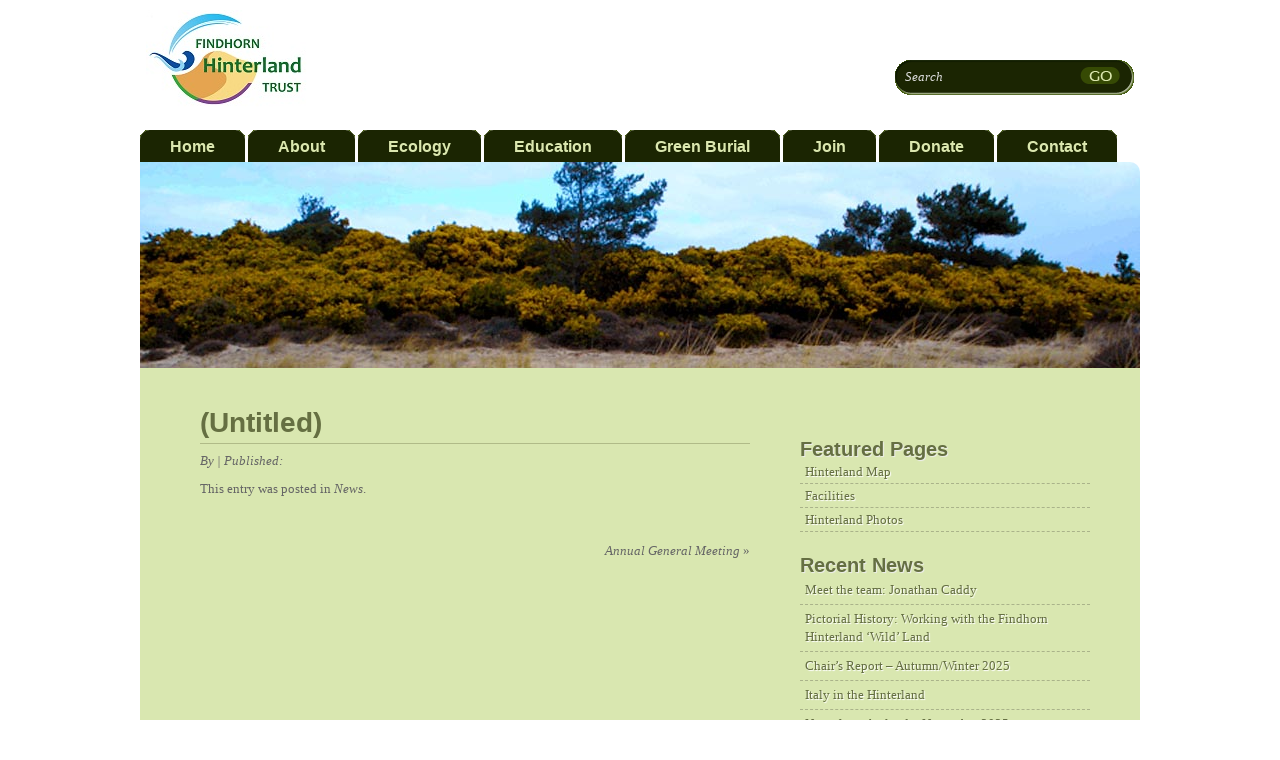

--- FILE ---
content_type: text/html; charset=UTF-8
request_url: https://www.findhornhinterland.org/2021/09/fht-green-burial-restructuring-an-invitation-to-join-the-team/
body_size: 8979
content:
<!DOCTYPE html PUBLIC "-//W3C//DTD XHTML 1.0 Transitional//EN" "http://www.w3.org/TR/xhtml1/DTD/xhtml1-transitional.dtd">
<html xmlns="http://www.w3.org/1999/xhtml" lang="en-GB">
<head profile="http://gmpg.org/xfn/11">
<meta http-equiv="Content-Type" content="text/html; charset=UTF-8" />
<title>Findhorn Hinterland Trust</title>
<meta name="robots" content="index,follow" />
<link rel="alternate" type="application/rss+xml" href="https://www.findhornhinterland.org/feed/" title="Findhorn Hinterland Trust Posts RSS feed" />
<link rel="alternate" type="application/rss+xml" href="https://www.findhornhinterland.org/comments/feed/" title="Findhorn Hinterland Trust Comments RSS feed" />
<link rel="pingback" href="https://www.findhornhinterland.org/xmlrpc.php" />
<meta name='robots' content='max-image-preview:large' />
<link rel="alternate" type="application/rss+xml" title="Findhorn Hinterland Trust &raquo;  Comments Feed" href="https://www.findhornhinterland.org/2021/09/fht-green-burial-restructuring-an-invitation-to-join-the-team/feed/" />
<link rel="alternate" title="oEmbed (JSON)" type="application/json+oembed" href="https://www.findhornhinterland.org/wp-json/oembed/1.0/embed?url=https%3A%2F%2Fwww.findhornhinterland.org%2F0000%2F00%2F" />
<link rel="alternate" title="oEmbed (XML)" type="text/xml+oembed" href="https://www.findhornhinterland.org/wp-json/oembed/1.0/embed?url=https%3A%2F%2Fwww.findhornhinterland.org%2F0000%2F00%2F&#038;format=xml" />
<style id='wp-img-auto-sizes-contain-inline-css' type='text/css'>
img:is([sizes=auto i],[sizes^="auto," i]){contain-intrinsic-size:3000px 1500px}
/*# sourceURL=wp-img-auto-sizes-contain-inline-css */
</style>
<style id='wp-emoji-styles-inline-css' type='text/css'>

	img.wp-smiley, img.emoji {
		display: inline !important;
		border: none !important;
		box-shadow: none !important;
		height: 1em !important;
		width: 1em !important;
		margin: 0 0.07em !important;
		vertical-align: -0.1em !important;
		background: none !important;
		padding: 0 !important;
	}
/*# sourceURL=wp-emoji-styles-inline-css */
</style>
<style id='wp-block-library-inline-css' type='text/css'>
:root{--wp-block-synced-color:#7a00df;--wp-block-synced-color--rgb:122,0,223;--wp-bound-block-color:var(--wp-block-synced-color);--wp-editor-canvas-background:#ddd;--wp-admin-theme-color:#007cba;--wp-admin-theme-color--rgb:0,124,186;--wp-admin-theme-color-darker-10:#006ba1;--wp-admin-theme-color-darker-10--rgb:0,107,160.5;--wp-admin-theme-color-darker-20:#005a87;--wp-admin-theme-color-darker-20--rgb:0,90,135;--wp-admin-border-width-focus:2px}@media (min-resolution:192dpi){:root{--wp-admin-border-width-focus:1.5px}}.wp-element-button{cursor:pointer}:root .has-very-light-gray-background-color{background-color:#eee}:root .has-very-dark-gray-background-color{background-color:#313131}:root .has-very-light-gray-color{color:#eee}:root .has-very-dark-gray-color{color:#313131}:root .has-vivid-green-cyan-to-vivid-cyan-blue-gradient-background{background:linear-gradient(135deg,#00d084,#0693e3)}:root .has-purple-crush-gradient-background{background:linear-gradient(135deg,#34e2e4,#4721fb 50%,#ab1dfe)}:root .has-hazy-dawn-gradient-background{background:linear-gradient(135deg,#faaca8,#dad0ec)}:root .has-subdued-olive-gradient-background{background:linear-gradient(135deg,#fafae1,#67a671)}:root .has-atomic-cream-gradient-background{background:linear-gradient(135deg,#fdd79a,#004a59)}:root .has-nightshade-gradient-background{background:linear-gradient(135deg,#330968,#31cdcf)}:root .has-midnight-gradient-background{background:linear-gradient(135deg,#020381,#2874fc)}:root{--wp--preset--font-size--normal:16px;--wp--preset--font-size--huge:42px}.has-regular-font-size{font-size:1em}.has-larger-font-size{font-size:2.625em}.has-normal-font-size{font-size:var(--wp--preset--font-size--normal)}.has-huge-font-size{font-size:var(--wp--preset--font-size--huge)}.has-text-align-center{text-align:center}.has-text-align-left{text-align:left}.has-text-align-right{text-align:right}.has-fit-text{white-space:nowrap!important}#end-resizable-editor-section{display:none}.aligncenter{clear:both}.items-justified-left{justify-content:flex-start}.items-justified-center{justify-content:center}.items-justified-right{justify-content:flex-end}.items-justified-space-between{justify-content:space-between}.screen-reader-text{border:0;clip-path:inset(50%);height:1px;margin:-1px;overflow:hidden;padding:0;position:absolute;width:1px;word-wrap:normal!important}.screen-reader-text:focus{background-color:#ddd;clip-path:none;color:#444;display:block;font-size:1em;height:auto;left:5px;line-height:normal;padding:15px 23px 14px;text-decoration:none;top:5px;width:auto;z-index:100000}html :where(.has-border-color){border-style:solid}html :where([style*=border-top-color]){border-top-style:solid}html :where([style*=border-right-color]){border-right-style:solid}html :where([style*=border-bottom-color]){border-bottom-style:solid}html :where([style*=border-left-color]){border-left-style:solid}html :where([style*=border-width]){border-style:solid}html :where([style*=border-top-width]){border-top-style:solid}html :where([style*=border-right-width]){border-right-style:solid}html :where([style*=border-bottom-width]){border-bottom-style:solid}html :where([style*=border-left-width]){border-left-style:solid}html :where(img[class*=wp-image-]){height:auto;max-width:100%}:where(figure){margin:0 0 1em}html :where(.is-position-sticky){--wp-admin--admin-bar--position-offset:var(--wp-admin--admin-bar--height,0px)}@media screen and (max-width:600px){html :where(.is-position-sticky){--wp-admin--admin-bar--position-offset:0px}}

/*# sourceURL=wp-block-library-inline-css */
</style><style id='global-styles-inline-css' type='text/css'>
:root{--wp--preset--aspect-ratio--square: 1;--wp--preset--aspect-ratio--4-3: 4/3;--wp--preset--aspect-ratio--3-4: 3/4;--wp--preset--aspect-ratio--3-2: 3/2;--wp--preset--aspect-ratio--2-3: 2/3;--wp--preset--aspect-ratio--16-9: 16/9;--wp--preset--aspect-ratio--9-16: 9/16;--wp--preset--color--black: #000000;--wp--preset--color--cyan-bluish-gray: #abb8c3;--wp--preset--color--white: #ffffff;--wp--preset--color--pale-pink: #f78da7;--wp--preset--color--vivid-red: #cf2e2e;--wp--preset--color--luminous-vivid-orange: #ff6900;--wp--preset--color--luminous-vivid-amber: #fcb900;--wp--preset--color--light-green-cyan: #7bdcb5;--wp--preset--color--vivid-green-cyan: #00d084;--wp--preset--color--pale-cyan-blue: #8ed1fc;--wp--preset--color--vivid-cyan-blue: #0693e3;--wp--preset--color--vivid-purple: #9b51e0;--wp--preset--gradient--vivid-cyan-blue-to-vivid-purple: linear-gradient(135deg,rgb(6,147,227) 0%,rgb(155,81,224) 100%);--wp--preset--gradient--light-green-cyan-to-vivid-green-cyan: linear-gradient(135deg,rgb(122,220,180) 0%,rgb(0,208,130) 100%);--wp--preset--gradient--luminous-vivid-amber-to-luminous-vivid-orange: linear-gradient(135deg,rgb(252,185,0) 0%,rgb(255,105,0) 100%);--wp--preset--gradient--luminous-vivid-orange-to-vivid-red: linear-gradient(135deg,rgb(255,105,0) 0%,rgb(207,46,46) 100%);--wp--preset--gradient--very-light-gray-to-cyan-bluish-gray: linear-gradient(135deg,rgb(238,238,238) 0%,rgb(169,184,195) 100%);--wp--preset--gradient--cool-to-warm-spectrum: linear-gradient(135deg,rgb(74,234,220) 0%,rgb(151,120,209) 20%,rgb(207,42,186) 40%,rgb(238,44,130) 60%,rgb(251,105,98) 80%,rgb(254,248,76) 100%);--wp--preset--gradient--blush-light-purple: linear-gradient(135deg,rgb(255,206,236) 0%,rgb(152,150,240) 100%);--wp--preset--gradient--blush-bordeaux: linear-gradient(135deg,rgb(254,205,165) 0%,rgb(254,45,45) 50%,rgb(107,0,62) 100%);--wp--preset--gradient--luminous-dusk: linear-gradient(135deg,rgb(255,203,112) 0%,rgb(199,81,192) 50%,rgb(65,88,208) 100%);--wp--preset--gradient--pale-ocean: linear-gradient(135deg,rgb(255,245,203) 0%,rgb(182,227,212) 50%,rgb(51,167,181) 100%);--wp--preset--gradient--electric-grass: linear-gradient(135deg,rgb(202,248,128) 0%,rgb(113,206,126) 100%);--wp--preset--gradient--midnight: linear-gradient(135deg,rgb(2,3,129) 0%,rgb(40,116,252) 100%);--wp--preset--font-size--small: 13px;--wp--preset--font-size--medium: 20px;--wp--preset--font-size--large: 36px;--wp--preset--font-size--x-large: 42px;--wp--preset--spacing--20: 0.44rem;--wp--preset--spacing--30: 0.67rem;--wp--preset--spacing--40: 1rem;--wp--preset--spacing--50: 1.5rem;--wp--preset--spacing--60: 2.25rem;--wp--preset--spacing--70: 3.38rem;--wp--preset--spacing--80: 5.06rem;--wp--preset--shadow--natural: 6px 6px 9px rgba(0, 0, 0, 0.2);--wp--preset--shadow--deep: 12px 12px 50px rgba(0, 0, 0, 0.4);--wp--preset--shadow--sharp: 6px 6px 0px rgba(0, 0, 0, 0.2);--wp--preset--shadow--outlined: 6px 6px 0px -3px rgb(255, 255, 255), 6px 6px rgb(0, 0, 0);--wp--preset--shadow--crisp: 6px 6px 0px rgb(0, 0, 0);}:where(.is-layout-flex){gap: 0.5em;}:where(.is-layout-grid){gap: 0.5em;}body .is-layout-flex{display: flex;}.is-layout-flex{flex-wrap: wrap;align-items: center;}.is-layout-flex > :is(*, div){margin: 0;}body .is-layout-grid{display: grid;}.is-layout-grid > :is(*, div){margin: 0;}:where(.wp-block-columns.is-layout-flex){gap: 2em;}:where(.wp-block-columns.is-layout-grid){gap: 2em;}:where(.wp-block-post-template.is-layout-flex){gap: 1.25em;}:where(.wp-block-post-template.is-layout-grid){gap: 1.25em;}.has-black-color{color: var(--wp--preset--color--black) !important;}.has-cyan-bluish-gray-color{color: var(--wp--preset--color--cyan-bluish-gray) !important;}.has-white-color{color: var(--wp--preset--color--white) !important;}.has-pale-pink-color{color: var(--wp--preset--color--pale-pink) !important;}.has-vivid-red-color{color: var(--wp--preset--color--vivid-red) !important;}.has-luminous-vivid-orange-color{color: var(--wp--preset--color--luminous-vivid-orange) !important;}.has-luminous-vivid-amber-color{color: var(--wp--preset--color--luminous-vivid-amber) !important;}.has-light-green-cyan-color{color: var(--wp--preset--color--light-green-cyan) !important;}.has-vivid-green-cyan-color{color: var(--wp--preset--color--vivid-green-cyan) !important;}.has-pale-cyan-blue-color{color: var(--wp--preset--color--pale-cyan-blue) !important;}.has-vivid-cyan-blue-color{color: var(--wp--preset--color--vivid-cyan-blue) !important;}.has-vivid-purple-color{color: var(--wp--preset--color--vivid-purple) !important;}.has-black-background-color{background-color: var(--wp--preset--color--black) !important;}.has-cyan-bluish-gray-background-color{background-color: var(--wp--preset--color--cyan-bluish-gray) !important;}.has-white-background-color{background-color: var(--wp--preset--color--white) !important;}.has-pale-pink-background-color{background-color: var(--wp--preset--color--pale-pink) !important;}.has-vivid-red-background-color{background-color: var(--wp--preset--color--vivid-red) !important;}.has-luminous-vivid-orange-background-color{background-color: var(--wp--preset--color--luminous-vivid-orange) !important;}.has-luminous-vivid-amber-background-color{background-color: var(--wp--preset--color--luminous-vivid-amber) !important;}.has-light-green-cyan-background-color{background-color: var(--wp--preset--color--light-green-cyan) !important;}.has-vivid-green-cyan-background-color{background-color: var(--wp--preset--color--vivid-green-cyan) !important;}.has-pale-cyan-blue-background-color{background-color: var(--wp--preset--color--pale-cyan-blue) !important;}.has-vivid-cyan-blue-background-color{background-color: var(--wp--preset--color--vivid-cyan-blue) !important;}.has-vivid-purple-background-color{background-color: var(--wp--preset--color--vivid-purple) !important;}.has-black-border-color{border-color: var(--wp--preset--color--black) !important;}.has-cyan-bluish-gray-border-color{border-color: var(--wp--preset--color--cyan-bluish-gray) !important;}.has-white-border-color{border-color: var(--wp--preset--color--white) !important;}.has-pale-pink-border-color{border-color: var(--wp--preset--color--pale-pink) !important;}.has-vivid-red-border-color{border-color: var(--wp--preset--color--vivid-red) !important;}.has-luminous-vivid-orange-border-color{border-color: var(--wp--preset--color--luminous-vivid-orange) !important;}.has-luminous-vivid-amber-border-color{border-color: var(--wp--preset--color--luminous-vivid-amber) !important;}.has-light-green-cyan-border-color{border-color: var(--wp--preset--color--light-green-cyan) !important;}.has-vivid-green-cyan-border-color{border-color: var(--wp--preset--color--vivid-green-cyan) !important;}.has-pale-cyan-blue-border-color{border-color: var(--wp--preset--color--pale-cyan-blue) !important;}.has-vivid-cyan-blue-border-color{border-color: var(--wp--preset--color--vivid-cyan-blue) !important;}.has-vivid-purple-border-color{border-color: var(--wp--preset--color--vivid-purple) !important;}.has-vivid-cyan-blue-to-vivid-purple-gradient-background{background: var(--wp--preset--gradient--vivid-cyan-blue-to-vivid-purple) !important;}.has-light-green-cyan-to-vivid-green-cyan-gradient-background{background: var(--wp--preset--gradient--light-green-cyan-to-vivid-green-cyan) !important;}.has-luminous-vivid-amber-to-luminous-vivid-orange-gradient-background{background: var(--wp--preset--gradient--luminous-vivid-amber-to-luminous-vivid-orange) !important;}.has-luminous-vivid-orange-to-vivid-red-gradient-background{background: var(--wp--preset--gradient--luminous-vivid-orange-to-vivid-red) !important;}.has-very-light-gray-to-cyan-bluish-gray-gradient-background{background: var(--wp--preset--gradient--very-light-gray-to-cyan-bluish-gray) !important;}.has-cool-to-warm-spectrum-gradient-background{background: var(--wp--preset--gradient--cool-to-warm-spectrum) !important;}.has-blush-light-purple-gradient-background{background: var(--wp--preset--gradient--blush-light-purple) !important;}.has-blush-bordeaux-gradient-background{background: var(--wp--preset--gradient--blush-bordeaux) !important;}.has-luminous-dusk-gradient-background{background: var(--wp--preset--gradient--luminous-dusk) !important;}.has-pale-ocean-gradient-background{background: var(--wp--preset--gradient--pale-ocean) !important;}.has-electric-grass-gradient-background{background: var(--wp--preset--gradient--electric-grass) !important;}.has-midnight-gradient-background{background: var(--wp--preset--gradient--midnight) !important;}.has-small-font-size{font-size: var(--wp--preset--font-size--small) !important;}.has-medium-font-size{font-size: var(--wp--preset--font-size--medium) !important;}.has-large-font-size{font-size: var(--wp--preset--font-size--large) !important;}.has-x-large-font-size{font-size: var(--wp--preset--font-size--x-large) !important;}
/*# sourceURL=global-styles-inline-css */
</style>

<style id='classic-theme-styles-inline-css' type='text/css'>
/*! This file is auto-generated */
.wp-block-button__link{color:#fff;background-color:#32373c;border-radius:9999px;box-shadow:none;text-decoration:none;padding:calc(.667em + 2px) calc(1.333em + 2px);font-size:1.125em}.wp-block-file__button{background:#32373c;color:#fff;text-decoration:none}
/*# sourceURL=/wp-includes/css/classic-themes.min.css */
</style>
<link rel='stylesheet' id='thematic_style-css' href='https://www.findhornhinterland.org/wp-content/themes/hinterland/style.css?ver=6.9' type='text/css' media='all' />
<script type="text/javascript" src="https://www.findhornhinterland.org/wp-includes/js/jquery/jquery.min.js?ver=3.7.1" id="jquery-core-js"></script>
<script type="text/javascript" src="https://www.findhornhinterland.org/wp-includes/js/jquery/jquery-migrate.min.js?ver=3.4.1" id="jquery-migrate-js"></script>
<link rel="https://api.w.org/" href="https://www.findhornhinterland.org/wp-json/" /><link rel="alternate" title="JSON" type="application/json" href="https://www.findhornhinterland.org/wp-json/wp/v2/posts/4141" /><link rel="EditURI" type="application/rsd+xml" title="RSD" href="https://www.findhornhinterland.org/xmlrpc.php?rsd" />

<link rel="canonical" href="https://www.findhornhinterland.org/2021/09/fht-green-burial-restructuring-an-invitation-to-join-the-team/" />
<link rel='shortlink' href='https://www.findhornhinterland.org/?p=4141' />
<link rel="shortcut icon" href="https://www.findhornhinterland.org/wp-content/themes/hinterland/img/favicon.ico" />
<script type="text/javascript" src="https://www.findhornhinterland.org/wp-content/themes/hinterland/js/functions.js"></script>
<script type="text/javascript" src="https://www.findhornhinterland.org/wp-content/themes/hinterland/jq/jquery-ui-1.8.2.custom.min.js"></script>
<link rel="stylesheet" type="text/css" href="https://www.findhornhinterland.org/wp-content/themes/hinterland/jq/jquery-ui-1.8.2.custom.css">

<script type="text/javascript">
/* <![CDATA[ */
child_url = "https://www.findhornhinterland.org/wp-content/themes/hinterland";
/* ]]> */
</script>

<link rel="icon" href="https://www.findhornhinterland.org/wp-content/uploads/2023/12/cropped-image-4-32x32.png" sizes="32x32" />
<link rel="icon" href="https://www.findhornhinterland.org/wp-content/uploads/2023/12/cropped-image-4-192x192.png" sizes="192x192" />
<link rel="apple-touch-icon" href="https://www.findhornhinterland.org/wp-content/uploads/2023/12/cropped-image-4-180x180.png" />
<meta name="msapplication-TileImage" content="https://www.findhornhinterland.org/wp-content/uploads/2023/12/cropped-image-4-270x270.png" />
</head>

<body class="wp-singular post-template-default single single-post postid-4141 single-format-standard wp-theme-thematic wp-child-theme-hinterland wordpress blogid-1 y2026 m01 d23 h21 singular slug- s-y-0001 s-m11 s-d30 s-h00 s-category-news s-author- s-comments-open s-pings-open mac chrome ch131">

	<div id="wrapper" class="hfeed">

		<div id="header">

        		<div id="branding">
<div id="blog-title"><a href="https://www.findhornhinterland.org" title="Findhorn Hinterland Trust" rel="home"><img src="https://www.findhornhinterland.org/wp-content/themes/hinterland/img/FHT-Logo-final.jpg" /></div><form method="get" id="searchform" action="https://www.findhornhinterland.org/" >
            <label class="hidden" for="s">Search:</label>
            <div><input type="text" value="Search" name="s" id="s"  onfocus="if(this.value==this.defaultValue)this.value='';" onblur="if(this.value=='')this.value=this.defaultValue;"/><input type="image" alt="search" id="searchsubmit" src="https://www.findhornhinterland.org/wp-content/themes/hinterland/img/searchgo.gif"value="Search" />
            </div>
            </form>		</div><!--  #branding -->
		<div id="access" class="clearfix">
			<div class="skip-link screen-reader-text"><a href="#content" title="Skip navigation to the content">Skip to content</a></div>
			<div id="site-menu" class="menu-header"><ul id="menu-site-menu" class="menu"><li id="menu-item-291" class="menu-item menu-item-type-post_type menu-item-object-page menu-item-home menu-item-291"><span><a href="https://www.findhornhinterland.org/">Home</a></span></li>
<li id="menu-item-15" class="menu-item menu-item-type-post_type menu-item-object-page menu-item-15"><span><a href="https://www.findhornhinterland.org/about/">About</a></span></li>
<li id="menu-item-44" class="menu-item menu-item-type-post_type menu-item-object-page menu-item-44"><span><a href="https://www.findhornhinterland.org/ecology/">Ecology</a></span></li>
<li id="menu-item-8999" class="menu-item menu-item-type-post_type menu-item-object-page menu-item-8999"><span><a href="https://www.findhornhinterland.org/education/">Education</a></span></li>
<li id="menu-item-43" class="menu-item menu-item-type-post_type menu-item-object-page menu-item-43"><span><a href="https://www.findhornhinterland.org/green-burial/">Green Burial</a></span></li>
<li id="menu-item-3682" class="menu-item menu-item-type-post_type menu-item-object-page menu-item-3682"><span><a href="https://www.findhornhinterland.org/join/">Join</a></span></li>
<li id="menu-item-2134" class="menu-item menu-item-type-post_type menu-item-object-page menu-item-2134"><span><a href="https://www.findhornhinterland.org/donate/">Donate</a></span></li>
<li id="menu-item-14" class="menu-item menu-item-type-post_type menu-item-object-page menu-item-14"><span><a href="https://www.findhornhinterland.org/contact/">Contact</a></span></li>
</ul></div>					</div><!-- #access -->
       		
    	</div><!-- #header-->		        
    		<div id="img-banner"><img src="https://www.findhornhinterland.org/wp-content/themes/hinterland/img/banner.jpg" alt="" /></div>
    	
	<div id="main">

		<div id="container">
			
			<div id="content">

				<div id="nav-above" class="navigation">
				
					<div class="nav-previous"></div>
					
					<div class="nav-next"><a href="https://www.findhornhinterland.org/2011/04/annual-general-meeting/" rel="next">Annual General Meeting <span class="meta-nav">&raquo;</span></a></div>
					
				</div>
					
				<div id="post-4141" class="post-4141 post type-post status-publish format-standard hentry category-news p publish author- untagged is-full comments-open pings-open y-0001 m11 d30 h00 alt slug-" > 

				

					<h2 class="entry-title"><a href="https://www.findhornhinterland.org/0000/00/">(Untitled)</a></h2>

					<div class="entry-meta">

	<span class="meta-prep meta-prep-author">By </span><span class="author vcard"><a class="url fn n" href="https://www.findhornhinterland.org/author/" title="View all posts by "></a></span>

	<span class="meta-sep meta-sep-entry-date"> | </span>

	<span class="meta-prep meta-prep-entry-date">Published: </span><span class="entry-date"><abbr class="published" title=""></abbr></span>

	

</div><!-- .entry-meta -->
     				
					<div class="entry-content">
					
						
												
					</div><!-- .entry-content -->
					
					<div class="entry-utility"><span class="cat-links">This entry was posted in <a href="https://www.findhornhinterland.org/c/news/" rel="category tag">News</a></span>.</div><!-- .entry-utility -->
					
				</div><!-- #post -->
		
			<div id="nav-below" class="navigation">
				<div class="nav-previous"></div>
				<div class="nav-next"><a href="https://www.findhornhinterland.org/2011/04/annual-general-meeting/" rel="next">Annual General Meeting <span class="meta-nav">&raquo;</span></a></div>
			</div>

		
			</div><!-- #content -->
			
			 
		</div><!-- #container -->
		

		<div id="primary" class="aside main-aside">

			<ul class="xoxo">

				<li id="text-5" class="widgetcontainer widget_text">			<div class="textwidget">


</div>
		</li><li id="nav_menu-3" class="widgetcontainer widget_nav_menu"><h3 class="widgettitle">Featured Pages</h3>
<div class="menu-featured-pages-right-nav-container"><ul id="menu-featured-pages-right-nav" class="menu"><li id="menu-item-1943" class="menu-item menu-item-type-post_type menu-item-object-page menu-item-1943"><a href="https://www.findhornhinterland.org/map/">Hinterland Map</a></li>
<li id="menu-item-2399" class="menu-item menu-item-type-post_type menu-item-object-page menu-item-2399"><a href="https://www.findhornhinterland.org/hinterland-facilities/">Facilities</a></li>
<li id="menu-item-1944" class="menu-item menu-item-type-taxonomy menu-item-object-category menu-item-1944"><a href="https://www.findhornhinterland.org/c/photos/">Hinterland Photos</a></li>
</ul></div></li>
		<li id="recent-posts-4" class="widgetcontainer widget_recent_entries">
		<h3 class="widgettitle">Recent News</h3>

		<ul>
											<li>
					<a href="https://www.findhornhinterland.org/2025/12/meet-the-team-jonathan-caddy/">Meet the team: Jonathan Caddy</a>
									</li>
											<li>
					<a href="https://www.findhornhinterland.org/2025/12/pictorial-history-working-with-the-findhorn-hinterland-wild-land/">Pictorial History: Working with the Findhorn Hinterland ‘Wild’ Land</a>
									</li>
											<li>
					<a href="https://www.findhornhinterland.org/2025/12/chairs-report-autumn-winter-2025/">Chair’s Report – Autumn/Winter 2025</a>
									</li>
											<li>
					<a href="https://www.findhornhinterland.org/2025/12/italy-in-the-hinterland/">Italy in the Hinterland</a>
									</li>
											<li>
					<a href="https://www.findhornhinterland.org/2025/11/news-from-the-land-november-2025/">News from the land – November 2025</a>
									</li>
					</ul>

		</li><li id="nav_menu-5" class="widgetcontainer widget_nav_menu"><h3 class="widgettitle">Newsletter Archive</h3>
<div class="menu-newsletter-archive-container"><ul id="menu-newsletter-archive" class="menu"><li id="menu-item-4777" class="menu-item menu-item-type-custom menu-item-object-custom menu-item-4777"><a href="https://us13.campaign-archive.com/?u=97ff9b70f08008006cec88e39&#038;id=db99fec501">Spring Summer 2022</a></li>
<li id="menu-item-4530" class="menu-item menu-item-type-custom menu-item-object-custom menu-item-4530"><a href="https://us13.campaign-archive.com/?u=97ff9b70f08008006cec88e39&#038;id=d38eac9260">Winter 21 / Spring 22</a></li>
<li id="menu-item-4438" class="menu-item menu-item-type-custom menu-item-object-custom menu-item-4438"><a href="https://us13.campaign-archive.com/?u=97ff9b70f08008006cec88e39&#038;id=f8133794b1">Autumn Winter 2021</a></li>
<li id="menu-item-4435" class="menu-item menu-item-type-custom menu-item-object-custom menu-item-4435"><a href="https://us13.campaign-archive.com/?u=97ff9b70f08008006cec88e39&#038;id=d52e8f7654">Summer Autumn 2021</a></li>
<li id="menu-item-4434" class="menu-item menu-item-type-custom menu-item-object-custom menu-item-4434"><a href="https://us13.campaign-archive.com/?u=97ff9b70f08008006cec88e39&#038;id=7396580ce6">Spring 2021</a></li>
<li id="menu-item-2710" class="menu-item menu-item-type-custom menu-item-object-custom menu-item-2710"><a href="https://mailchi.mp/86e39a69cd0c/findhorn-hinterland-trust-summer-2017-newsletter-5031466">Winter 2020</a></li>
<li id="menu-item-2530" class="menu-item menu-item-type-custom menu-item-object-custom menu-item-2530"><a target="_blank" href="https://us13.campaign-archive.com/?u=97ff9b70f08008006cec88e39&#038;id=56a2e6f62c">Summer 2017</a></li>
<li id="menu-item-2529" class="menu-item menu-item-type-custom menu-item-object-custom menu-item-2529"><a target="_blank" href="https://us13.campaign-archive.com/?u=97ff9b70f08008006cec88e39&#038;id=d5e98f67b1">Spring 2017</a></li>
<li id="menu-item-2566" class="menu-item menu-item-type-custom menu-item-object-custom menu-item-2566"><a href="http://eepurl.com/ceiC4b">Autumn 2016</a></li>
<li id="menu-item-2528" class="menu-item menu-item-type-custom menu-item-object-custom menu-item-2528"><a target="_blank" href="http://eepurl.com/cchwyH">Summer 2016</a></li>
</ul></div></li>
				</ul>

		</div><!-- #primary .aside -->

    
    <div id='footer-top' class='aside'><ul class='xoxo'><li id="text-4" class="widgetcontainer widget_text">			<div class="textwidget">With special thanks to our sponsors and donors: <table class='sponsor-list'><tr><td><a href='https://findhornwind.co.uk/' target='_blank'><img src='https://www.findhornhinterland.org/wp-content/uploads/2010/12/Finhorn-Wind-Park-logo.jpg' alt=''/></a></td><td><a href='https://forestryandland.gov.scot/' target='_blank'><img src='https://www.findhornhinterland.org/wp-content/themes/hinterland/inc/timthumb.php?src=https://www.findhornhinterland.org/wp-content/uploads/2010/11/fcs_linear_col.jpeg&amp;w=250&amp;zc=1' alt='Forestry and Land Scotland'/></a></td><td><a href='https://www.heritagefund.org.uk/' target='_blank'><img src='https://www.findhornhinterland.org/wp-content/themes/hinterland/inc/timthumb.php?src=https://www.findhornhinterland.org/wp-content/uploads/2016/03/image003-e1458389242814.png&amp;w=250&amp;zc=1' alt='Heritage Lottery Fund'/></a></td><td><a href='http://www.wild-things.org.uk/' target='_blank'><img src='https://www.findhornhinterland.org/wp-content/themes/hinterland/inc/timthumb.php?src=https://www.findhornhinterland.org/wp-content/uploads/2010/12/wildlogofinallarge-e1292589279875.jpg&amp;w=250&amp;zc=1' alt='Wild Things'/></a></td></tr></table>
<table class='sponsor-list'><tr><td><a href='https://www.tcv.org.uk/' target='_blank'><img src='https://www.findhornhinterland.org/wp-content/themes/hinterland/inc/timthumb.php?src=https://www.findhornhinterland.org/wp-content/uploads/2010/11/compliant-logo.jpg&amp;w=90&amp;zc=1' alt='British Trust for Conservation Volunteers'/></a></td><td><a href='http://www.communitywoods.org/' target='_blank'><img src='https://www.findhornhinterland.org/wp-content/uploads/2016/10/CWA-logo-web.jpg' alt=''/></a></td><td><a href='http://duneland.co.uk' target='_blank'><img src='https://www.findhornhinterland.org/wp-content/themes/hinterland/inc/timthumb.php?src=https://www.findhornhinterland.org/wp-content/uploads/2010/12/logo1-e1291190428447.jpg&amp;w=90&amp;zc=1' alt='Duneland Ltd'/></a></td><td><a href='https://www.froglife.org/' target='_blank'><img src='https://www.findhornhinterland.org/wp-content/themes/hinterland/inc/timthumb.php?src=https://www.findhornhinterland.org/wp-content/uploads/2016/05/Froglife-Logo.jpg&amp;w=90&amp;zc=1' alt='Froglife'/></a></td><td><a href='http://www.thehygeiafoundation.org/index.html' target='_blank'><img src='https://www.findhornhinterland.org/wp-content/themes/hinterland/inc/timthumb.php?src=https://www.findhornhinterland.org/wp-content/uploads/2021/01/The-Hygeia-Foundation_logo.jpg&amp;w=90&amp;zc=1' alt='Hygeia Foundation'/></a></td><td><a href='https://findhorn.cc/' target='_blank'><img src='https://www.findhornhinterland.org/wp-content/themes/hinterland/inc/timthumb.php?src=https://www.findhornhinterland.org/wp-content/uploads/2010/11/NFA-logo.png&amp;w=90&amp;zc=1' alt='New Findhorn Association'/></a></td><td><a href='https://www.foundationscotland.org.uk/' target='_blank'><img src='https://www.findhornhinterland.org/wp-content/themes/hinterland/inc/timthumb.php?src=https://www.findhornhinterland.org/wp-content/uploads/2011/01/Scottish-Community-Foundation-e1294421740825.jpg&amp;w=90&amp;zc=1' alt='Scottish Community Foundation'/></a></td><td><a href='http://www.treesforlife.org.uk/' target='_blank'><img src='https://www.findhornhinterland.org/wp-content/themes/hinterland/inc/timthumb.php?src=https://www.findhornhinterland.org/wp-content/uploads/2010/12/Trees-for-Life-logo-2008-green.jpg&amp;w=90&amp;zc=1' alt='Trees for Life'/></a></td><td><a href='http://www.woodlandtrust.org.uk' target='_blank'><img src='https://www.findhornhinterland.org/wp-content/themes/hinterland/inc/timthumb.php?src=https://www.findhornhinterland.org/wp-content/uploads/2012/03/0-1.jpeg&amp;w=90&amp;zc=1' alt='Woodland Trust'/></a></td></tr></table>
</div>
		</li></ul></div>    

	<div id="footer">
    
                
        <div id="subsidiary">
        
    
		<div id="first" class="aside sub-aside">

			<ul class="xoxo">

				<li id="text-6" class="widgetcontainer widget_text"><h3 class="widgettitle">Findhorn Hinterland Trust</h3>
			<div class="textwidget"><p>The Findhorn Hinterland Trust (FHT) is a charity (SC045806) set up as a SCIO (Scottish Charitable Incorporated Organisation) in July 2015 and as such is regulated by OSCR (Office of Scottish Charities Register). (<a href="https://www.findhornhinterland.org/about/">more...</a>)</p>

<div style="
    width: 200px;
    background: rgba(255,255,255,0.9);
    border-radius: 8px;
    margin: 0 auto;
"><img src="/wp-content/themes/hinterland/img/logo-400.png" style="
    width: 200px;
"/></div></div>
		</li>
				</ul>

		</div><!-- #first .aside -->


		<div id="second" class="aside sub-aside">

			<ul class="xoxo">

				<li id="nav_menu-4" class="widgetcontainer widget_nav_menu"><h3 class="widgettitle">Quick Links</h3>
<div class="menu-quick-links-footer-container"><ul id="menu-quick-links-footer" class="menu"><li id="menu-item-49" class="menu-item menu-item-type-post_type menu-item-object-page menu-item-49"><a href="https://www.findhornhinterland.org/how-to-find-the-findhorn-hinterland/">Find the Findhorn Hinterland</a></li>
<li id="menu-item-2398" class="menu-item menu-item-type-post_type menu-item-object-page menu-item-2398"><a href="https://www.findhornhinterland.org/hinterland-facilities/">Facilities</a></li>
<li id="menu-item-48" class="menu-item menu-item-type-post_type menu-item-object-page menu-item-48"><a href="https://www.findhornhinterland.org/links/">Organisational Links</a></li>
<li id="menu-item-46" class="menu-item menu-item-type-post_type menu-item-object-page menu-item-46"><a href="https://www.findhornhinterland.org/sponsors/">Sponsors</a></li>
<li id="menu-item-3498" class="menu-item menu-item-type-post_type menu-item-object-page menu-item-3498"><a href="https://www.findhornhinterland.org/privacy-policy/">Privacy Policy</a></li>
</ul></div></li><li id="text-7" class="widgetcontainer widget_text">			<div class="textwidget"><div class="find-us-on-facebook"><a href="https://www.facebook.com/FindhornHinterland/"><img src="/wp-content/uploads/2016/02/FB-FindUsonFacebook-online-144.png" alt="Find us on Facebook"/></a></div></div>
		</li>
				</ul>

		</div><!-- #second .aside -->


		<div id="third" class="aside sub-aside">

			<ul class="xoxo">

				
		<li id="recent-posts-3" class="widgetcontainer widget_recent_entries">
		<h3 class="widgettitle">Recent News</h3>

		<ul>
											<li>
					<a href="https://www.findhornhinterland.org/2025/12/meet-the-team-jonathan-caddy/">Meet the team: Jonathan Caddy</a>
									</li>
											<li>
					<a href="https://www.findhornhinterland.org/2025/12/pictorial-history-working-with-the-findhorn-hinterland-wild-land/">Pictorial History: Working with the Findhorn Hinterland ‘Wild’ Land</a>
									</li>
											<li>
					<a href="https://www.findhornhinterland.org/2025/12/chairs-report-autumn-winter-2025/">Chair’s Report – Autumn/Winter 2025</a>
									</li>
											<li>
					<a href="https://www.findhornhinterland.org/2025/12/italy-in-the-hinterland/">Italy in the Hinterland</a>
									</li>
											<li>
					<a href="https://www.findhornhinterland.org/2025/11/news-from-the-land-november-2025/">News from the land – November 2025</a>
									</li>
					</ul>

		</li>
				</ul>

		</div><!-- #third .aside -->

        
        </div><!-- #subsidiary -->
        
            
	</div><!-- #footer -->
	
</div><!-- #main -->
    </div><!-- #wrapper .hfeed -->  

<script type="speculationrules">
{"prefetch":[{"source":"document","where":{"and":[{"href_matches":"/*"},{"not":{"href_matches":["/wp-*.php","/wp-admin/*","/wp-content/uploads/*","/wp-content/*","/wp-content/plugins/*","/wp-content/themes/hinterland/*","/wp-content/themes/thematic/*","/*\\?(.+)"]}},{"not":{"selector_matches":"a[rel~=\"nofollow\"]"}},{"not":{"selector_matches":".no-prefetch, .no-prefetch a"}}]},"eagerness":"conservative"}]}
</script>
<script type="text/javascript" src="https://www.findhornhinterland.org/wp-includes/js/comment-reply.min.js?ver=6.9" id="comment-reply-js" async="async" data-wp-strategy="async" fetchpriority="low"></script>
<script type="text/javascript" src="https://www.findhornhinterland.org/wp-includes/js/hoverIntent.js?ver=6.9" id="hoverIntent-js"></script>
<script type="text/javascript" src="https://www.findhornhinterland.org/wp-content/themes/thematic/library/scripts/superfish.js?ver=1.4.8" id="superfish-js"></script>
<script type="text/javascript" src="https://www.findhornhinterland.org/wp-content/themes/thematic/library/scripts/supersubs.js?ver=0.2b" id="supersubs-js"></script>
<script type="text/javascript" src="https://www.findhornhinterland.org/wp-content/themes/thematic/library/scripts/thematic-dropdowns.js?ver=1.0" id="thematic-dropdowns-js"></script>
<script id="wp-emoji-settings" type="application/json">
{"baseUrl":"https://s.w.org/images/core/emoji/17.0.2/72x72/","ext":".png","svgUrl":"https://s.w.org/images/core/emoji/17.0.2/svg/","svgExt":".svg","source":{"concatemoji":"https://www.findhornhinterland.org/wp-includes/js/wp-emoji-release.min.js?ver=6.9"}}
</script>
<script type="module">
/* <![CDATA[ */
/*! This file is auto-generated */
const a=JSON.parse(document.getElementById("wp-emoji-settings").textContent),o=(window._wpemojiSettings=a,"wpEmojiSettingsSupports"),s=["flag","emoji"];function i(e){try{var t={supportTests:e,timestamp:(new Date).valueOf()};sessionStorage.setItem(o,JSON.stringify(t))}catch(e){}}function c(e,t,n){e.clearRect(0,0,e.canvas.width,e.canvas.height),e.fillText(t,0,0);t=new Uint32Array(e.getImageData(0,0,e.canvas.width,e.canvas.height).data);e.clearRect(0,0,e.canvas.width,e.canvas.height),e.fillText(n,0,0);const a=new Uint32Array(e.getImageData(0,0,e.canvas.width,e.canvas.height).data);return t.every((e,t)=>e===a[t])}function p(e,t){e.clearRect(0,0,e.canvas.width,e.canvas.height),e.fillText(t,0,0);var n=e.getImageData(16,16,1,1);for(let e=0;e<n.data.length;e++)if(0!==n.data[e])return!1;return!0}function u(e,t,n,a){switch(t){case"flag":return n(e,"\ud83c\udff3\ufe0f\u200d\u26a7\ufe0f","\ud83c\udff3\ufe0f\u200b\u26a7\ufe0f")?!1:!n(e,"\ud83c\udde8\ud83c\uddf6","\ud83c\udde8\u200b\ud83c\uddf6")&&!n(e,"\ud83c\udff4\udb40\udc67\udb40\udc62\udb40\udc65\udb40\udc6e\udb40\udc67\udb40\udc7f","\ud83c\udff4\u200b\udb40\udc67\u200b\udb40\udc62\u200b\udb40\udc65\u200b\udb40\udc6e\u200b\udb40\udc67\u200b\udb40\udc7f");case"emoji":return!a(e,"\ud83e\u1fac8")}return!1}function f(e,t,n,a){let r;const o=(r="undefined"!=typeof WorkerGlobalScope&&self instanceof WorkerGlobalScope?new OffscreenCanvas(300,150):document.createElement("canvas")).getContext("2d",{willReadFrequently:!0}),s=(o.textBaseline="top",o.font="600 32px Arial",{});return e.forEach(e=>{s[e]=t(o,e,n,a)}),s}function r(e){var t=document.createElement("script");t.src=e,t.defer=!0,document.head.appendChild(t)}a.supports={everything:!0,everythingExceptFlag:!0},new Promise(t=>{let n=function(){try{var e=JSON.parse(sessionStorage.getItem(o));if("object"==typeof e&&"number"==typeof e.timestamp&&(new Date).valueOf()<e.timestamp+604800&&"object"==typeof e.supportTests)return e.supportTests}catch(e){}return null}();if(!n){if("undefined"!=typeof Worker&&"undefined"!=typeof OffscreenCanvas&&"undefined"!=typeof URL&&URL.createObjectURL&&"undefined"!=typeof Blob)try{var e="postMessage("+f.toString()+"("+[JSON.stringify(s),u.toString(),c.toString(),p.toString()].join(",")+"));",a=new Blob([e],{type:"text/javascript"});const r=new Worker(URL.createObjectURL(a),{name:"wpTestEmojiSupports"});return void(r.onmessage=e=>{i(n=e.data),r.terminate(),t(n)})}catch(e){}i(n=f(s,u,c,p))}t(n)}).then(e=>{for(const n in e)a.supports[n]=e[n],a.supports.everything=a.supports.everything&&a.supports[n],"flag"!==n&&(a.supports.everythingExceptFlag=a.supports.everythingExceptFlag&&a.supports[n]);var t;a.supports.everythingExceptFlag=a.supports.everythingExceptFlag&&!a.supports.flag,a.supports.everything||((t=a.source||{}).concatemoji?r(t.concatemoji):t.wpemoji&&t.twemoji&&(r(t.twemoji),r(t.wpemoji)))});
//# sourceURL=https://www.findhornhinterland.org/wp-includes/js/wp-emoji-loader.min.js
/* ]]> */
</script>
    
	<div id="siteinfo">        

   		<div id="siteinfo">
			Findhorn Hinterland Trust, Scottish Charitable Incorporated Organisation (SCIO) SC045806<br>
			228 Pineridge, Findhorn, Forres, Moray IV36 3TB
	</div>
	
	</div><!-- #siteinfo -->
	
   	
<script defer src="https://static.cloudflareinsights.com/beacon.min.js/vcd15cbe7772f49c399c6a5babf22c1241717689176015" integrity="sha512-ZpsOmlRQV6y907TI0dKBHq9Md29nnaEIPlkf84rnaERnq6zvWvPUqr2ft8M1aS28oN72PdrCzSjY4U6VaAw1EQ==" data-cf-beacon='{"version":"2024.11.0","token":"2a7c748c40d64f9fa3a1083c4aedec47","r":1,"server_timing":{"name":{"cfCacheStatus":true,"cfEdge":true,"cfExtPri":true,"cfL4":true,"cfOrigin":true,"cfSpeedBrain":true},"location_startswith":null}}' crossorigin="anonymous"></script>
</body>
</html>

--- FILE ---
content_type: text/css
request_url: https://www.findhornhinterland.org/wp-content/themes/hinterland/style.css?ver=6.9
body_size: 3232
content:
/*   
Theme Name: Hinterland
Description: Theme for the Findhorn Hinterland Group web site
Author: Mark Rowatt Anderson
Based on: Thematic Feature Site v1.0.1 by Ian Stewart
Author URI: http://themeshaper.com/
Graphics based on: http://www.themelab.com/2010/07/27/green-tea-free-wordpress-theme/
Template: thematic
Version: 1.0.2
*/

/* Reset browser defaults */
@import url('../thematic/library/styles/reset.css');

/* Apply basic typography styles */
@import url('../thematic/library/styles/typography.css');

/* Apply a basic layout */
@import url('css/2c-r-fixed-988px.css');

/* Apply basic image styles */
@import url('../thematic/library/styles/images.css');

/* Apply default theme styles and colors */
@import url('css/default.css');

/* Prepare theme for plugins */
@import url('../thematic/library/styles/plugins.css');


/* =Global Elements
-------------------------------------------------------------- */

#buttons {
    padding:.75em 0;
} 
a.button {
    border:1px solid #ccc;
    -webkit-border-radius: .7em;
    -moz-border-radius: .7em;
    border-radius: .7em;
    color:#666;
    font-size:13px;
    margin:0 10px 0 0;
    padding:.75em 1.25em;    
    text-decoration:none;
}
a.button:hover,
a.button:active {
    color: #FF4B33;
}

.clearfix:after {
	visibility: hidden;
	display: block;
	font-size: 0;
	content: " ";
	clear: both;
	height: 0;
}
* html .clearfix             { zoom: 1; } /* IE6 */
*:first-child+html .clearfix { zoom: 1; } /* IE7 */

/* -------------------------------------------------------------- */
/* !Green Tea */
/* -------------------------------------------------------------- */


body {
	background: url("img/bg2.jpg") repeat scroll 0 0 transparent;
	color: #212713;
	font-family: Georgia,"Times New Roman",Times,serif;
}

#main {
	background: #d9e7b0;
	width: 900px;
	-webkit-border-bottom-right-radius: 10px;
	-webkit-border-bottom-left-radius: 10px;
	-moz-border-radius-bottomright: 10px;
	-moz-border-radius-bottomleft: 10px;
	border-bottom-right-radius: 10px;
	border-bottom-left-radius: 10px;
	padding-bottom: 20px;
	margin-bottom: 10px;
}

h1, h2, h3 {
	font-family: helvetica, arial, sans-serif;
}

#main h1, #main h2 {
	border-bottom: 1px solid #B0BB88;
	font-size: 28px;
	padding-bottom: 5px;
	display: block;
	margin-bottom: 8px;
	color: #656F42;
	line-height: 1.1;
}

.not-singular #main h1 {
	font-weight: bold;
	border-bottom: none;
	margin-bottom: 30px;
	font-style: italic;
}

#main h1 a,
#main h1 a:visited,
#main h2 a,
#main h2 a:visited {
	color: #656F42;
}


ul {list-style:none;}
.menu li {display:inline; font:bold 16px Helvetica;}
.menu li span {
	display:block;
	height:32px;
	float:left;
	background:url(img/menu2.gif) right top no-repeat;
	margin-right:3px;
	padding-right:10px;
}
.menu li span a {
	display:block;
	background:url(img/menu1.gif) left top no-repeat;
	padding:7px 20px 6px 30px;
	line-height:19px;
	color:#dbe7af;
	text-decoration:none;
}

.menu li span a:visited {color:#dbe7af;}
.menu li span:hover {background:url(img/menuh2.gif) right top no-repeat; text-shadow:#fff 1px 1px 1px;}
.menu li span:hover a{background:url(img/menuh1.gif) left top no-repeat; color:#1b2502;}
.menu li span:hover a:visited{color:#1b2502;}

.menu li.current-page-ancestor span,
.menu li.current_page_item span {background:url(img/menuh2.gif) right top no-repeat; text-shadow:#fff 1px 1px 1px;}

.menu li.current-page-ancestor span a,
.menu li.current_page_item span a {background:url(img/menuh1.gif) left top no-repeat; color:#1b2502;}

.menu li.current-page-ancestor span a:visited,
.menu li.current_page_item span a:visited {color:#1b2502;}


/* =Header
-------------------------------------------------------------- */

#branding {
    position:relative;
}
#blog-title {
    width:652px;
}
#blog-title a img {
	float: left;
}
#blog-title a span {
	float: left;
	margin-top: 40px;
	line-height: 35px;
}

#blog-title a, 
#blog-title a:hover {
	color: #d9e7b0;
}

#blog-description {
	display: none;
}

#img-banner {
	width: 1000px;
	margin: 0 auto;
	overflow: hidden;
	-webkit-border-top-right-radius: 10px;
	-moz-border-radius-topright: 10px;
	border-top-right-radius: 10px;
}

#img-banner img {
	display: block;
}

/* =Search form
-------------------------------------------------------------- */

#searchform {
   position:absolute;
   top:30px;
   right:0;
  	padding: 30px 0 0 0;
}

#searchform label {
    display:none;
}

#searchform input {
    font-size:13px;
    line-height:18px;
}
#searchform div {
	background:url(img/searchbar.gif) no-repeat; width:239px; height:35px; float:right;
}
#s {
	width:170px;
	background:transparent;
	border:none;
	padding:8px 0 0 10px;
	color:#ddd;
	display:block;
	float:left;
	font-style: italic;
	
}
#s:focus {
	font-style: normal;
	color: #fff;
}
#searchsubmit {
	display:block; float:left; margin:7px 0 0 5px;
}


/* =Menu
-------------------------------------------------------------- */

#nav {
    float:right;
}


/* =Content
-------------------------------------------------------------- */

.search .page-title {
    display:none;
}

#container {
	padding: 0 20px 15px 0;
}

#content {
	padding: 10px;
}

.hentry img {
	background-color: #ddd;
	padding: 2px;
	border: 1px solid #474f24;
	margin-bottom: 5px;
	margin-top: 5px;
}

ul.sponsor-list {
	margin:  0 0 20px 0;
}

#content .sponsor-list img {
	border: 0;
	margin-top: 2px;
}

#content .sponsor-list li {
	list-style: none;
	clear:  left;
	margin-bottom: 30px;
}

.sponsor-list .sponsor {
	float: left;
}


/* =Leader and Front Page Styles
-------------------------------------------------------------- */

#leader {
	background: #D9E7B0;
	margin: 0 auto 25px;
	-webkit-border-top-right-radius: 10px;
	-moz-border-radius-topright: 10px;
	border-top-right-radius: 10px;
}
#leader-container {
    overflow:hidden;
    position:relative;
    width:950px;
}
#leader .entry-title {
    font-size:40px;
    line-height:45px;
    margin-top:-8px;
    padding:0 0 14px 0;
}
#leader .entry-title span {
    font-family:Georgia,"Times New Roman",Times,serif;
    font-weight:normal;
    font-style:italic;
}
.single #leader .entry-title {
    width:652px;
}
#leader .entry-meta {
    position:absolute;
    top:15px;
    left:690px;
}

.page-template-tmpl-home-page-php #feature {
		float:left;
}
.page-template-tmpl-home-page-php #feature img {
	float:left;
}
.page-template-tmpl-home-page-php #feature-info {
	float:right;
	margin:0 0 0 19px;
	width:460px;
}
.page-template-tmpl-home-page-php #container,
.page-template-tmpl-home-page-php #content  {
    margin:0;
    padding:0;
    width:988px;
}
.page-template-tmpl-home-page-php #container {
    margin-top:-21px;
    margin-bottom:25px;
}
.page-template-tmpl-home-page-php #sub-feature {
    font-size:16px;
    line-height:1.5;
    position:relative;
    overflow:hidden;
}
.page-template-tmpl-home-page-php #sub-feature p {
    margin:0 0 18px 0;
}
.page-template-tmpl-home-page-php #sub-feature h3 {
    font-family:Georgia,"Times New Roman",Times,serif;
    font-weight:normal;
    font-size:17px;
    font-style:italic;
    padding:0 0 7px 0;
    text-transform:none;
}
.page-template-tmpl-home-page-php #sub-feature h3 img {
    position:absolute;
    top:3px;
    right:0;
}
.page-template-tmpl-home-page-php .block {
    float:left;
    width:316px;
}
#front-block-1,
#front-block-2 {
    margin-right:25px;
}
.page-template-tmpl-home-page-php .block .avatar {
    float:left;
    margin:.25em 10px 0 0;
}
.page-template-tmpl-home-page-php .block ul {
    border-top:1px solid #ccc;
    list-style:none;
    margin:0;
}
.page-template-tmpl-home-page-php .block ul li {
    display:inline;
}
.page-template-tmpl-home-page-php .block ul li a {
    border-bottom:1px solid #ccc;
    color:#666;
    display:block;
    padding:6px 0;
    text-decoration:none;
}
.page-template-tmpl-home-page-php .block ul li a:hover,
.page-template-tmpl-home-page-php .block ul li a:active {
    background:#fafafa;
    color: #FF4B33;
}
.page .entry-content,
.single .entry-content {
    padding-top:0;
}


/* =Menu
-------------------------------------------------------------- */

.skip-link {
    display:none;
}
#access {
	clear: both;
	height:32px;
   font-size:13px;
   overflow:visible;
   z-index:100;
   padding-top: 20px;
}

/*** ESSENTIAL STYLES ***/
.menu, .menu * {
	margin:			0;
	padding:		0;
	list-style:		none;
}
.menu {
	line-height:	1.0;
}
.menu ul {
	position:		absolute;
	top:			-999em;
	width:			10em; /* left offset of submenus need to match (see below) */
}
.menu ul li {
	width:			100%;
}
.menu li:hover {
	visibility:		inherit; /* fixes IE7 'sticky bug' */
}
.menu li {
	float:			left;
	position:		relative;
}
.menu a {
	display:		block;
	position:		relative;
}
.menu li:hover ul,
.menu li.sfHover ul {
	left:			0;
	top:			2.5em; /* match top ul list item height */
	z-index:		99;
}
ul.menu li:hover li ul,
ul.menu li.sfHover li ul {
	top:			-999em;
}
ul.menu li li:hover ul,
ul.menu li li.sfHover ul {
	left:			10em; /* match ul width */
	top:			0;
}
ul.menu li li:hover li ul,
ul.menu li li.sfHover li ul {
	top:			-999em;
}
ul.menu li li li:hover ul,
ul.menu li li li.sfHover ul {
	left:			10em; /* match ul width */
	top:			0;
}

.menu ul ul {
    margin-top:0;
}
.menu ul a {
    background:#fafafa;
	border-bottom:none;
}
.menu ul a:hover {
    color: #FF4B33;
}


.entry-content table {
	border: none;
}
.entry-content tr {
	border: none;
}

#content ul {
	list-style: disc;
}

#content li {
	margin-bottom: 12px;
}

/* -------------------------------------------------------------- */
/* !Sidebar styles */
/* -------------------------------------------------------------- */

#primary {
	border: none;
}

#primary ul {
	list-style: none;
	margin: 0 0 22px 0;
}

.aside h3 {
	color: #656F42;
	text-shadow: 1px 1px 1px #EEE;
	font-size: 20px;
	font-weight: bold;
	font-style: normal;
}

#primary ul li {
	border-bottom: 1px dashed #AAB38A;
	display: block;
	font-weight: normal;
	padding: 5px;
}

#primary ul li a {
	text-decoration: none;
	color: #656F42;
	text-shadow:#fff 1px 1px 1px;
}
#primary ul li a:hover {
	color:#222;
	text-decoration: underline;
	text-shadow: none;
}

#collapsible-archive ul li ul li {
	padding-left: 25px;
}

#primary #collapsible-archive ul li a:hover{
	text-decoration: none;
}
#primary #collapsible-archive ul li ul li a:hover{
	text-decoration: underline;
}
/* -------------------------------------------------------------- */
/* !Footer Styles */
/* -------------------------------------------------------------- */
#footer-top .textwidget {
	margin: 0 auto;
	width: 100%;
	overflow: hidden;
	border-top: 1px solid #B0BB88;
	padding-top: 20px;
}
#footer-top .textwidget p {
	font-style: italic;
	text-align: center;
	color: #777;
}

#xxxfooter-top .textwidget ul {
	list-style: none;
	float: left;
	margin: 0 auto;
	position: relative;
	left: 50%;
}

#xxxfooter-top .textwidget ul li {
	list-style: none;
	float: left;
	position: relative;
	display: block;
	right: 50%;
}

#subsidiary ul.xoxo {
	margin-bottom: -18px;
}

#footer {
	background: url("img/footerbg.gif") repeat scroll 0 0 transparent;
	margin: 0 -30px;
	padding: 35px 40px;
	color: #C8D0AB;
	-webkit-border-radius: 7px;
	-moz-border-radius: 7px;
	border-radius: 7px;
	overflow: hidden;
}

#footer h3 {
	background: url("img/ftl-h.jpg") repeat-x scroll left bottom transparent;
	margin-bottom: 8px;
	padding: 0 0 5px 0;
	color: #C8D0AB;
	text-shadow: none;
}

#footer .aside {
	color: #C8D0AB;
}

#footer .aside a {
	color: #C8D0AB;
}

table.sponsor-list {
	width: 100%;
	border: 0;
	margin-bottom: 5px;
}

.sponsor-list tbody {
	border: 0;
}

.sponsor-list tr {
	border: 0;
}
.sponsor-list td {
	text-align: center;
	vertical-align: middle;
	border: 0;
}
/* -------------------------------------------------------------- */
/* !HomePage Styles */
/* -------------------------------------------------------------- */

.page-template-tmpl-home-page-php #main {
	width: 950px;
	padding-left: 25px;
	padding-right: 25px;
}

.page-template-tmpl-home-page-php #footer {
	margin: 0;
	width: 870px;
}

#get-involved {
	float:right;
	margin:0 0 0 19px;
	width:460px;
}

#sub-feature .front-block {
	width: 260px;
	background: url("img/hbox2.jpg") repeat-y scroll 0 0 transparent;
	padding: 10px 20px;
	border-top: 1px solid #8f9e63;
	border-bottom: 1px solid #edf9c2;
	border-right: 1px solid #edf9c2;
}

#get-involved h3,
#feature h2,
#sub-feature .front-block h3 {
	color: #474f24;
	overflow: hidden;
	padding-bottom: 5px;
	font-style: normal;
	font-weight: bold;
	font-family: Helvetica, Arial, sans-serif;
}
#sub-feature .front-block h3 {
	background: url("img/boxh2bg.jpg") repeat-x scroll left bottom transparent;
}

#feature h2 {
	font-size: 24px;
	height: 30px;
	line-height: 30px;
	text-shadow: 1px 1px 1px #EEE;
	margin-bottom: 0;
	border: none;
}

#get-involved h3,
#sub-feature .front-block h3 {
	font-size: 24px;
	height: 25px;
	line-height: 30px;
	text-shadow: 1px 1px 1px #DDE4C4;
}

#feature h2 a,
#feature h2 a:visited,
#sub-feature .front-block h3 a {
	color: #474f24;
	text-decoration: none;
}

#sub-feature h2 a:hover,
#sub-feature .front-block h3 a:hover {
	color: #993403;
}

.gi-entry-date {
	font-family: Helvetica, Arial, sans-serif;
	font-size: 18px;
	color: #656F42;
	font-weight: bold;
}

.page-template-tmpl-home-page-php a.button,
#feature a.button,
#sub-feature a.button {
	background: url("img/readmorebtn.gif") no-repeat scroll 0 0 transparent;
	color: #5B6435 !important;
	display: block;
	font: bold 16px Helvetica;
	height: 27px;
	padding: 7px 0 0 0;
	text-align: center;
	text-decoration: none;
	text-shadow: 1px 1px 1px #E0E5C9;
	width: 122px;
	clear: both;
	border: none;
	margin-top: 5px;
	float: right;
}

#feature a.button {
	margin-top: 0;
}

#feature #buttons {
	padding: 0;
}

.page-template-tmpl-home-page-php a:hover.button,
#feature a:hover.button,
#sub-feature a:hover.button {
	background: url("img/readmorebtnh.gif") no-repeat scroll 0 0 transparent;
}

#leader img,
#sub-feature img {
	background-color: #ddd;
	padding: 2px;
	border: 1px solid #474f24;
}

#leader img {
	background-color: #fff;
}

#extra-text {
	font-size: 1.3em;
	color: #666;
	line-height: 1.8;
	margin: 20px 0;
	padding: 0 30px 0 30px;
	font-style: italic;
	width: 880px;
	clear: both;
}

/* -------------------------------------------------------------- */
/* !Fixes for Thematic 2.0 */
/* -------------------------------------------------------------- */
.aside ul {
	list-style:disc;
	margin:0 0 22px 20px;
}
.aside ul li {
	padding:1px 0;
}

#footer-top ul {
	list-style: none;
	margin: -1px 0 18px 0;
}

#footer, #subsidiary {
	margin-top: -1px;
}

#subsidiary ul {
	margin: 0 0 4px 20px;
}

#subsidiary ul.xoxo {
	list-style: none;
	margin: 0;
}

#primary ul.xoxo li.widgetcontainer {
	padding: 0;
	border-bottom: none;
}

/* -------------------------------------------------------------- */
/* !Template: full width */
/* -------------------------------------------------------------- */

.full-width #container {
	padding-right: 0;
	width: 900px;
	float: none;
}

/* -------------------------------------------------------------- */
/* !Template: gallery archive page */
/* -------------------------------------------------------------- */

.archive .has-thumb .entry-content {
	margin-left: 180px;
	padding: 0;
}

.archive .has-thumb .attachment-thumbnail {
	float: left;
}

.archive .has-thumb {
	clear: both;
	overflow: auto;
	zoom: 1;
}

/* -------------------------------------------------------------- */
/* !Template: memorial page */
/* -------------------------------------------------------------- */

.single-memorial #footer {
	display: none;
}

.single-memorial .entry-title {
	margin-bottom: 24px;
}

.single-memorial .memorial-dates {
	font-style: italic;
	font-weight: normal;
	font-size: 0.7em;
}

/* -------------------------------------------------------------- */
/* !Template: memorial archive */
/* -------------------------------------------------------------- */

.post-type-archive-memorial #main .entry-title {
	border: none;
	font-size: 1.1em;
	line-height: 1.5;
	font-weight: normal;
	padding: 0;
	margin: 0;
}

.post-type-archive-memorial #main .entry-title .memorial-dates {
	font-size: 0.8em;
	font-style: italic;
}

.post-type-archive-memorial #main .memorial {
	padding: 0;
}

/* -------------------------------------------------------------- */
/* !Fix syling for widget menus */
/* -------------------------------------------------------------- */

#primary .menu li,
#second .menu li {
	float: none;
	font: inherit;
}

#second .menu li {
	list-style: disc;
	display: list-item;
	line-height: 1.5;
}

/* -------------------------------------------------------------- */
/* !Membership/donation form */
/* -------------------------------------------------------------- */

.gfield_label { font-weight: bold; }

.form-hide-label .gfield_label { display: none; }

.gform_wrapper .gsection { border: none; }

#field_1_16  .gfield_description { font-size: inherit; }

#field_1_18 { margin-top: 40px;}

#main .gfield_html_formatted ul {
	margin-bottom: 20px !important;
}
#main .gfield_html_formatted li {
	list-style-type: disc !important;
	margin: 0 0 0 20px !important;
}
#gform_submit_button_1 { font-size: 18px; }

--- FILE ---
content_type: text/css
request_url: https://www.findhornhinterland.org/wp-content/themes/hinterland/css/2c-r-fixed-988px.css
body_size: -142
content:
/*
LAYOUT: Two-Column (Right)
DESCRIPTION: Two-column 988px fixed layout with two sidebars right of content
*/

body {
    min-width:988px;
}
#header {
    position:relative;
}
#branding {
    width:988px;
    margin:0 auto;
}
#access {
    position:relative;
    overflow:hidden;
}
#site-menu {
    width:1000px;
    margin:0 auto;
}
#main {
    width:988px;
    margin:0 auto;
    overflow:hidden;
    position:relative;
}
#container {
    width:590px;
    float:left;
}
#content {
    margin:0 20px 0 0;
    overflow:hidden;
}
.main-aside {
    width:290px;
    float:right;
    position:relative;
}
#secondary {
    clear:right;
}
#footer {    
    clear:both;
}
#subsidiary,
#footer-top {
    width:880px;
    margin:0 auto;
    overflow:hidden;
}
#subsidiary .aside {
    width:316px;
    float:left;
    margin:0 20px 0 0;
}
#subsidiary #first {
    width: 316px;
    background: url("../img/ftlv.jpg") repeat-y scroll right top transparent;
    padding-right: 22px;
}
#subsidiary #second {
    width: 240px;
    background: url("../img/ftlv.jpg") repeat-y scroll right top transparent;
    padding-right: 22px;
}
#subsidiary #third {
    width: 240px;
    margin:0;
}
#siteinfo {
    clear:both;
    width:1000px;
    margin:0 auto;
}




--- FILE ---
content_type: application/javascript
request_url: https://www.findhornhinterland.org/wp-content/themes/hinterland/js/functions.js
body_size: 376
content:
jQuery(function($) {
	/**
	 * make homepage blocks clickable
	 * (home page)
	 */

 	//change mouse to pointer on hover
	$('.clickable').mouseover(function() {
		$(this).css('cursor','pointer');
	});
	//change mouse back on exit
	$('.clickable').mouseout(function() {
		$(this).css('cursor','default');
	});
	//make the li element clickable
	//it goes to the URL specified in the first a element inside the li element
	$('.clickable').click(function() {
		window.location = $(this).find('a').attr('href');
	});
	
	$('body').supersleight({shim: child_url + '/img/x.gif'});

	/**
	* make main columns equal height so email signup box positioned properly
	*/
	
	var colsets = [".front-block"];

	for ( var i in colsets )
	{
		var colheight= 0;
		$( colsets[i] ).each(function()
		{
			if( $(this).height() > colheight ) colheight = $(this).height();
		}).css( {height:(colheight)} );
	}
	
});
/*
This code no longer works after WordPress 5.5/jQuery 1.9

//http://allinthehead.com/retro/338/supersleight-jquery-plugin
jQuery.fn.supersleight = function(settings) {
	settings = jQuery.extend({
		imgs: true,
		backgrounds: true,
		shim: 'x.gif',
		apply_positioning: true
	}, settings);
	
	return this.each(function(){
		if (jQuery.browser.msie && parseInt(jQuery.browser.version, 10) < 7 && parseInt(jQuery.browser.version, 10) > 4) {
			jQuery(this).find('*').andSelf().each(function(i,obj) {
				var self = jQuery(obj);
				// background pngs
				if (settings.backgrounds && self.css('background-image').match(/\.png/i) !== null) {
					var bg = self.css('background-image');
					var src = bg.substring(5,bg.length-2);
					var mode = (self.css('background-repeat') == 'no-repeat' ? 'crop' : 'scale');
					var styles = {
						'filter': "progid:DXImageTransform.Microsoft.AlphaImageLoader(src='" + src + "', sizingMethod='" + mode + "')",
						'background-image': 'url('+settings.shim+')'
					};
					self.css(styles);
				};
				// image elements
				if (settings.imgs && self.is('img[src$=png]')){
					var styles = {
						'width': self.width() + 'px',
						'height': self.height() + 'px',
						'filter': "progid:DXImageTransform.Microsoft.AlphaImageLoader(src='" + self.attr('src') + "', sizingMethod='scale')"
					};
					self.css(styles).attr('src', settings.shim);
				};
				// apply position to 'active' elements
				if (settings.apply_positioning && self.is('a, input') && (self.css('position') === '' || self.css('position') == 'static')){
					self.css('position', 'relative');
				};
			});
		};
	});
}
